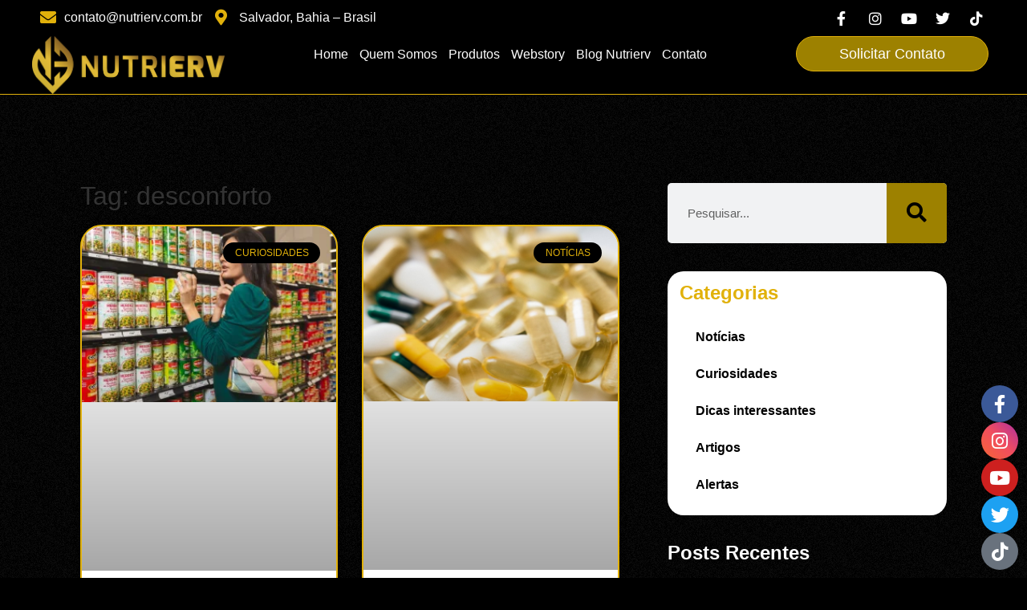

--- FILE ---
content_type: text/html; charset=UTF-8
request_url: https://nutrierv.com.br/tag/desconforto/
body_size: 22806
content:
<!doctype html><html lang="pt-BR" prefix="og: https://ogp.me/ns#"><head><script data-no-optimize="1">var litespeed_docref=sessionStorage.getItem("litespeed_docref");litespeed_docref&&(Object.defineProperty(document,"referrer",{get:function(){return litespeed_docref}}),sessionStorage.removeItem("litespeed_docref"));</script> <meta charset="UTF-8"><meta name="viewport" content="width=device-width, initial-scale=1"><link rel="profile" href="https://gmpg.org/xfn/11"><title>Arquivos desconforto</title><meta name="robots" content="follow, index, max-snippet:-1, max-video-preview:-1, max-image-preview:large"/><link rel="canonical" href="https://nutrierv.com.br/tag/desconforto/" /><meta property="og:locale" content="pt_BR" /><meta property="og:type" content="article" /><meta property="og:title" content="Arquivos desconforto" /><meta property="og:url" content="https://nutrierv.com.br/tag/desconforto/" /><meta property="og:site_name" content="Nutrierv : Bem-estar e Saúde" /><meta property="article:publisher" content="https://www.facebook.com/profile.php?id=100095307152008&sk=about_details" /><meta property="og:image" content="https://i0.wp.com/nutrierv.com.br/wp-content/uploads/2023/07/LOGO_NUTRIERVAS-1.png" /><meta property="og:image:secure_url" content="https://i0.wp.com/nutrierv.com.br/wp-content/uploads/2023/07/LOGO_NUTRIERVAS-1.png" /><meta property="og:image:width" content="1003" /><meta property="og:image:height" content="300" /><meta property="og:image:alt" content="Logomarca Nutrierv" /><meta property="og:image:type" content="image/png" /><meta name="twitter:card" content="summary_large_image" /><meta name="twitter:title" content="Arquivos desconforto" /><meta name="twitter:site" content="@nutrierv" /><meta name="twitter:image" content="https://i0.wp.com/nutrierv.com.br/wp-content/uploads/2023/07/LOGO_NUTRIERVAS-1.png" /><meta name="twitter:label1" content="Posts" /><meta name="twitter:data1" content="2" /> <script type="application/ld+json" class="rank-math-schema-pro">{"@context":"https://schema.org","@graph":[{"@type":"Person","@id":"https://nutrierv.com.br/#person","name":"Ramon Andrade","sameAs":["https://www.facebook.com/profile.php?id=100095307152008&amp;sk=about_details","https://twitter.com/nutrierv","https://www.instagram.com/nutrierv","https://www.tiktok.com/@nutrierv","https://www.youtube.com/@Nutrierv","https://www.kwai.com/nutrierv"],"image":{"@type":"ImageObject","@id":"https://nutrierv.com.br/#logo","url":"http://nutrierv.com.br/wp-content/uploads/2023/07/cropped-logo-nutrierv-simbolo-blak-512x512-2.jpg","contentUrl":"http://nutrierv.com.br/wp-content/uploads/2023/07/cropped-logo-nutrierv-simbolo-blak-512x512-2.jpg","caption":"Nutrierv : Bem-estar e Sa\u00fade","inLanguage":"pt-BR","width":"96","height":"96"}},{"@type":"WebSite","@id":"https://nutrierv.com.br/#website","url":"https://nutrierv.com.br","name":"Nutrierv : Bem-estar e Sa\u00fade","alternateName":"Nutrierv","publisher":{"@id":"https://nutrierv.com.br/#person"},"inLanguage":"pt-BR"},{"@type":"BreadcrumbList","@id":"https://nutrierv.com.br/tag/desconforto/#breadcrumb","itemListElement":[{"@type":"ListItem","position":"1","item":{"@id":"https://nutrierv.com.br","name":"Home"}},{"@type":"ListItem","position":"2","item":{"@id":"https://nutrierv.com.br/blog/","name":"Blog"}},{"@type":"ListItem","position":"3","item":{"@id":"https://nutrierv.com.br/tag/desconforto/","name":"desconforto"}}]},{"@type":"CollectionPage","@id":"https://nutrierv.com.br/tag/desconforto/#webpage","url":"https://nutrierv.com.br/tag/desconforto/","name":"Arquivos desconforto","isPartOf":{"@id":"https://nutrierv.com.br/#website"},"inLanguage":"pt-BR","breadcrumb":{"@id":"https://nutrierv.com.br/tag/desconforto/#breadcrumb"}}]}</script> <link rel='dns-prefetch' href='//stats.wp.com' /><link rel='dns-prefetch' href='//jetpack.wordpress.com' /><link rel='dns-prefetch' href='//s0.wp.com' /><link rel='dns-prefetch' href='//public-api.wordpress.com' /><link rel='dns-prefetch' href='//0.gravatar.com' /><link rel='dns-prefetch' href='//1.gravatar.com' /><link rel='dns-prefetch' href='//2.gravatar.com' /><link rel='dns-prefetch' href='//widgets.wp.com' /><link rel='dns-prefetch' href='//i0.wp.com' /><link rel="alternate" type="application/rss+xml" title="Feed para Nutrierv - Saúde e bem estar  &raquo;" href="https://nutrierv.com.br/feed/" /><link rel="alternate" type="application/rss+xml" title="Feed de comentários para Nutrierv - Saúde e bem estar  &raquo;" href="https://nutrierv.com.br/comments/feed/" /><link rel="alternate" type="application/rss+xml" title="Feed de tag para Nutrierv - Saúde e bem estar  &raquo; desconforto" href="https://nutrierv.com.br/tag/desconforto/feed/" /><link rel="alternate" type="application/rss+xml" title="Feed de Nutrierv - Saúde e bem estar  &raquo; Story" href="https://nutrierv.com.br/web-stories/feed/"><link data-optimized="2" rel="stylesheet" href="https://nutrierv.com.br/wp-content/litespeed/css/8957c62d9d2bd6514b200ea9098fc950.css?ver=b92f3" /><link rel="preconnect" href="https://fonts.gstatic.com/" crossorigin> <script type="litespeed/javascript" data-src="https://nutrierv.com.br/wp-includes/js/jquery/jquery.min.js" id="jquery-core-js"></script> <link rel="https://api.w.org/" href="https://nutrierv.com.br/wp-json/" /><link rel="alternate" title="JSON" type="application/json" href="https://nutrierv.com.br/wp-json/wp/v2/tags/308" /><link rel="EditURI" type="application/rsd+xml" title="RSD" href="https://nutrierv.com.br/xmlrpc.php?rsd" /><meta name="generator" content="WordPress 6.8.1" /><meta name="generator" content="Elementor 3.21.0; features: e_optimized_assets_loading, additional_custom_breakpoints; settings: css_print_method-external, google_font-enabled, font_display-auto">
 <script type="litespeed/javascript">(function(w,d,s,l,i){w[l]=w[l]||[];w[l].push({'gtm.start':new Date().getTime(),event:'gtm.js'});var f=d.getElementsByTagName(s)[0],j=d.createElement(s),dl=l!='dataLayer'?'&l='+l:'';j.async=!0;j.src='https://www.googletagmanager.com/gtm.js?id='+i+dl;f.parentNode.insertBefore(j,f)})(window,document,'script','dataLayer','GTM-MMFNH97')</script> 
 <script type="litespeed/javascript" data-src="https://www.googletagmanager.com/gtag/js?id=AW-11065466987"></script> <script type="litespeed/javascript">window.dataLayer=window.dataLayer||[];function gtag(){dataLayer.push(arguments)}
gtag('js',new Date());gtag('config','AW-11065466987')</script> <link rel="icon" href="https://i0.wp.com/nutrierv.com.br/wp-content/uploads/2023/07/logo-nutrierv-simbolo.png?fit=23%2C32&#038;ssl=1" sizes="32x32" /><link rel="icon" href="https://i0.wp.com/nutrierv.com.br/wp-content/uploads/2023/07/logo-nutrierv-simbolo.png?fit=138%2C192&#038;ssl=1" sizes="192x192" /><link rel="apple-touch-icon" href="https://i0.wp.com/nutrierv.com.br/wp-content/uploads/2023/07/logo-nutrierv-simbolo.png?fit=130%2C180&#038;ssl=1" /><meta name="msapplication-TileImage" content="https://i0.wp.com/nutrierv.com.br/wp-content/uploads/2023/07/logo-nutrierv-simbolo.png?fit=194%2C270&#038;ssl=1" /></head><body class="archive tag tag-desconforto tag-308 wp-custom-logo wp-theme-hello-elementor cookies-not-set jps-theme-hello-elementor elementor-default elementor-template-full-width elementor-kit-1457 elementor-page-3324"><noscript><iframe data-lazyloaded="1" src="about:blank" data-litespeed-src="https://www.googletagmanager.com/ns.html?id=GTM-MMFNH97"
height="0" width="0" style="display:none;visibility:hidden"></iframe></noscript> <script type="litespeed/javascript">gtag('event','conversion',{'send_to':'AW-11065466987/No5jCNinzI4YEOvAtpwp'})</script> <a class="skip-link screen-reader-text" href="#content">Pular para o conteúdo</a><div data-elementor-type="header" data-elementor-id="312" class="elementor elementor-312 elementor-location-header" data-elementor-post-type="elementor_library"><section class="elementor-section elementor-top-section elementor-element elementor-element-22ef6c0 elementor-hidden-phone elementor-section-boxed elementor-section-height-default elementor-section-height-default" data-id="22ef6c0" data-element_type="section" data-settings="{&quot;background_background&quot;:&quot;classic&quot;}"><div class="elementor-container elementor-column-gap-no"><div class="elementor-column elementor-col-100 elementor-top-column elementor-element elementor-element-ab8283e" data-id="ab8283e" data-element_type="column"><div class="elementor-widget-wrap elementor-element-populated"><section class="elementor-section elementor-inner-section elementor-element elementor-element-cf47fa8 elementor-section-boxed elementor-section-height-default elementor-section-height-default" data-id="cf47fa8" data-element_type="section"><div class="elementor-container elementor-column-gap-default"><div class="elementor-column elementor-col-50 elementor-inner-column elementor-element elementor-element-228c2e8" data-id="228c2e8" data-element_type="column"><div class="elementor-widget-wrap elementor-element-populated"><div class="elementor-element elementor-element-e2dea81 elementor-icon-list--layout-inline elementor-list-item-link-full_width elementor-widget elementor-widget-icon-list" data-id="e2dea81" data-element_type="widget" data-widget_type="icon-list.default"><div class="elementor-widget-container"><ul class="elementor-icon-list-items elementor-inline-items"><li class="elementor-icon-list-item elementor-inline-item">
<a href="mailto:contato@nutrierv.com.br"><span class="elementor-icon-list-icon">
<i aria-hidden="true" class="fas fa-envelope"></i>						</span>
<span class="elementor-icon-list-text">contato@nutrierv.com.br</span>
</a></li><li class="elementor-icon-list-item elementor-inline-item">
<span class="elementor-icon-list-icon">
<i aria-hidden="true" class="fas fa-map-marker-alt"></i>						</span>
<span class="elementor-icon-list-text">Salvador, Bahia – Brasil</span></li></ul></div></div></div></div><div class="elementor-column elementor-col-50 elementor-inner-column elementor-element elementor-element-cb1dfc1" data-id="cb1dfc1" data-element_type="column"><div class="elementor-widget-wrap elementor-element-populated"><div class="elementor-element elementor-element-cc1b59c e-grid-align-right elementor-shape-rounded elementor-grid-0 elementor-widget elementor-widget-social-icons" data-id="cc1b59c" data-element_type="widget" data-widget_type="social-icons.default"><div class="elementor-widget-container"><div class="elementor-social-icons-wrapper elementor-grid">
<span class="elementor-grid-item">
<a class="elementor-icon elementor-social-icon elementor-social-icon-facebook-f elementor-repeater-item-d8d914a" href="https://www.facebook.com/100095307152008/" target="_blank">
<span class="elementor-screen-only">Facebook-f</span>
<i class="fab fa-facebook-f"></i>					</a>
</span>
<span class="elementor-grid-item">
<a class="elementor-icon elementor-social-icon elementor-social-icon-instagram elementor-repeater-item-a58ed65" href="https://www.instagram.com/nutrierv/" target="_blank">
<span class="elementor-screen-only">Instagram</span>
<i class="fab fa-instagram"></i>					</a>
</span>
<span class="elementor-grid-item">
<a class="elementor-icon elementor-social-icon elementor-social-icon-youtube elementor-repeater-item-4478974" href="https://www.youtube.com/channel/UC5vCSek0Ctm_4MEAvxFUTHw" target="_blank">
<span class="elementor-screen-only">Youtube</span>
<i class="fab fa-youtube"></i>					</a>
</span>
<span class="elementor-grid-item">
<a class="elementor-icon elementor-social-icon elementor-social-icon-twitter elementor-repeater-item-1e9130d" href="https://twitter.com/nutrierv" target="_blank">
<span class="elementor-screen-only">Twitter</span>
<i class="fab fa-twitter"></i>					</a>
</span>
<span class="elementor-grid-item">
<a class="elementor-icon elementor-social-icon elementor-social-icon-tiktok elementor-repeater-item-36da844" href="https://www.tiktok.com/@nutrierv" target="_blank">
<span class="elementor-screen-only">Tiktok</span>
<i class="fab fa-tiktok"></i>					</a>
</span></div></div></div></div></div></div></section><section class="elementor-section elementor-inner-section elementor-element elementor-element-c0bc158 elementor-section-boxed elementor-section-height-default elementor-section-height-default" data-id="c0bc158" data-element_type="section"><div class="elementor-container elementor-column-gap-no"><div class="elementor-column elementor-col-33 elementor-inner-column elementor-element elementor-element-d7292bb" data-id="d7292bb" data-element_type="column"><div class="elementor-widget-wrap elementor-element-populated"><div class="elementor-element elementor-element-9177730 elementor-widget elementor-widget-image" data-id="9177730" data-element_type="widget" data-widget_type="image.default"><div class="elementor-widget-container">
<a href="/index.php">
<img data-lazyloaded="1" src="[data-uri]" fetchpriority="high" width="1003" height="300" data-src="https://i0.wp.com/nutrierv.com.br/wp-content/uploads/2019/01/LOGO_NUTRIERVAS.png?fit=1003%2C300&amp;ssl=1" class="attachment-full size-full wp-image-1845" alt="" data-srcset="https://i0.wp.com/nutrierv.com.br/wp-content/uploads/2019/01/LOGO_NUTRIERVAS.png?w=1003&amp;ssl=1 1003w, https://i0.wp.com/nutrierv.com.br/wp-content/uploads/2019/01/LOGO_NUTRIERVAS.png?resize=300%2C90&amp;ssl=1 300w, https://i0.wp.com/nutrierv.com.br/wp-content/uploads/2019/01/LOGO_NUTRIERVAS.png?resize=768%2C230&amp;ssl=1 768w, https://i0.wp.com/nutrierv.com.br/wp-content/uploads/2019/01/LOGO_NUTRIERVAS.png?resize=1000%2C300&amp;ssl=1 1000w" data-sizes="(max-width: 1003px) 100vw, 1003px" />								</a></div></div></div></div><div class="elementor-column elementor-col-33 elementor-inner-column elementor-element elementor-element-34005ee" data-id="34005ee" data-element_type="column"><div class="elementor-widget-wrap elementor-element-populated"><div class="elementor-element elementor-element-d3cc00e elementor-nav-menu--dropdown-mobile elementor-nav-menu--stretch elementor-nav-menu__align-center elementor-nav-menu__text-align-aside elementor-nav-menu--toggle elementor-nav-menu--burger elementor-widget elementor-widget-nav-menu" data-id="d3cc00e" data-element_type="widget" data-settings="{&quot;full_width&quot;:&quot;stretch&quot;,&quot;layout&quot;:&quot;horizontal&quot;,&quot;submenu_icon&quot;:{&quot;value&quot;:&quot;&lt;i class=\&quot;fas fa-caret-down\&quot;&gt;&lt;\/i&gt;&quot;,&quot;library&quot;:&quot;fa-solid&quot;},&quot;toggle&quot;:&quot;burger&quot;}" data-widget_type="nav-menu.default"><div class="elementor-widget-container"><nav class="elementor-nav-menu--main elementor-nav-menu__container elementor-nav-menu--layout-horizontal e--pointer-underline e--animation-fade"><ul id="menu-1-d3cc00e" class="elementor-nav-menu"><li class="menu-item menu-item-type-post_type menu-item-object-page menu-item-home menu-item-1439"><a href="https://nutrierv.com.br/" class="elementor-item">Home</a></li><li class="menu-item menu-item-type-post_type menu-item-object-page menu-item-546"><a href="https://nutrierv.com.br/quem-somos/" class="elementor-item">Quem Somos</a></li><li class="menu-item menu-item-type-custom menu-item-object-custom menu-item-has-children menu-item-1994"><a href="#" class="elementor-item elementor-item-anchor">Produtos</a><ul class="sub-menu elementor-nav-menu--dropdown"><li class="menu-item menu-item-type-custom menu-item-object-custom menu-item-1992"><a href="https://prostanature.com.br/" class="elementor-sub-item">Prostanature</a></li><li class="menu-item menu-item-type-custom menu-item-object-custom menu-item-1993"><a href="http://nutrierv.com.br/ebook-prostata/" class="elementor-sub-item">Ebook Próstata</a></li></ul></li><li class="menu-item menu-item-type-custom menu-item-object-custom menu-item-1991"><a href="https://nutrierv.com.br/webstory/" class="elementor-item">Webstory</a></li><li class="menu-item menu-item-type-post_type menu-item-object-page current_page_parent menu-item-2869"><a href="https://nutrierv.com.br/blog/" class="elementor-item">Blog Nutrierv</a></li><li class="menu-item menu-item-type-post_type menu-item-object-page menu-item-547"><a href="https://nutrierv.com.br/contato/" class="elementor-item">Contato</a></li></ul></nav><div class="elementor-menu-toggle" role="button" tabindex="0" aria-label="Menu Toggle" aria-expanded="false">
<i aria-hidden="true" role="presentation" class="elementor-menu-toggle__icon--open eicon-menu-bar"></i><i aria-hidden="true" role="presentation" class="elementor-menu-toggle__icon--close eicon-close"></i>			<span class="elementor-screen-only">Menu</span></div><nav class="elementor-nav-menu--dropdown elementor-nav-menu__container" aria-hidden="true"><ul id="menu-2-d3cc00e" class="elementor-nav-menu"><li class="menu-item menu-item-type-post_type menu-item-object-page menu-item-home menu-item-1439"><a href="https://nutrierv.com.br/" class="elementor-item" tabindex="-1">Home</a></li><li class="menu-item menu-item-type-post_type menu-item-object-page menu-item-546"><a href="https://nutrierv.com.br/quem-somos/" class="elementor-item" tabindex="-1">Quem Somos</a></li><li class="menu-item menu-item-type-custom menu-item-object-custom menu-item-has-children menu-item-1994"><a href="#" class="elementor-item elementor-item-anchor" tabindex="-1">Produtos</a><ul class="sub-menu elementor-nav-menu--dropdown"><li class="menu-item menu-item-type-custom menu-item-object-custom menu-item-1992"><a href="https://prostanature.com.br/" class="elementor-sub-item" tabindex="-1">Prostanature</a></li><li class="menu-item menu-item-type-custom menu-item-object-custom menu-item-1993"><a href="http://nutrierv.com.br/ebook-prostata/" class="elementor-sub-item" tabindex="-1">Ebook Próstata</a></li></ul></li><li class="menu-item menu-item-type-custom menu-item-object-custom menu-item-1991"><a href="https://nutrierv.com.br/webstory/" class="elementor-item" tabindex="-1">Webstory</a></li><li class="menu-item menu-item-type-post_type menu-item-object-page current_page_parent menu-item-2869"><a href="https://nutrierv.com.br/blog/" class="elementor-item" tabindex="-1">Blog Nutrierv</a></li><li class="menu-item menu-item-type-post_type menu-item-object-page menu-item-547"><a href="https://nutrierv.com.br/contato/" class="elementor-item" tabindex="-1">Contato</a></li></ul></nav></div></div></div></div><div class="elementor-column elementor-col-33 elementor-inner-column elementor-element elementor-element-12bd01e" data-id="12bd01e" data-element_type="column"><div class="elementor-widget-wrap elementor-element-populated"><div class="elementor-element elementor-element-b2c3fce elementor-align-justify elementor-widget elementor-widget-button" data-id="b2c3fce" data-element_type="widget" data-widget_type="button.default"><div class="elementor-widget-container"><div class="elementor-button-wrapper">
<a class="elementor-button elementor-button-link elementor-size-sm" href="/contato/">
<span class="elementor-button-content-wrapper">
<span class="elementor-button-text">Solicitar Contato</span>
</span>
</a></div></div></div></div></div></div></section></div></div></div></section></div><div data-elementor-type="archive" data-elementor-id="3324" class="elementor elementor-3324 elementor-location-archive" data-elementor-post-type="elementor_library"><section class="elementor-section elementor-top-section elementor-element elementor-element-79ed9a8 elementor-hidden-desktop elementor-hidden-tablet elementor-section-boxed elementor-section-height-default elementor-section-height-default" data-id="79ed9a8" data-element_type="section" data-settings="{&quot;sticky&quot;:&quot;top&quot;,&quot;sticky_effects_offset_mobile&quot;:100,&quot;sticky_on&quot;:[&quot;desktop&quot;,&quot;tablet&quot;,&quot;mobile&quot;],&quot;sticky_offset&quot;:0,&quot;sticky_effects_offset&quot;:0}"><div class="elementor-container elementor-column-gap-default"><div class="elementor-column elementor-col-50 elementor-top-column elementor-element elementor-element-8212a7b" data-id="8212a7b" data-element_type="column"><div class="elementor-widget-wrap elementor-element-populated"><div class="elementor-element elementor-element-64c5893 elementor-widget elementor-widget-image" data-id="64c5893" data-element_type="widget" data-widget_type="image.default"><div class="elementor-widget-container">
<a href="/index.php">
<img data-lazyloaded="1" src="[data-uri]" fetchpriority="high" width="1003" height="300" data-src="https://i0.wp.com/nutrierv.com.br/wp-content/uploads/2019/01/LOGO_NUTRIERVAS.png?fit=1003%2C300&amp;ssl=1" class="attachment-full size-full wp-image-1845" alt="" data-srcset="https://i0.wp.com/nutrierv.com.br/wp-content/uploads/2019/01/LOGO_NUTRIERVAS.png?w=1003&amp;ssl=1 1003w, https://i0.wp.com/nutrierv.com.br/wp-content/uploads/2019/01/LOGO_NUTRIERVAS.png?resize=300%2C90&amp;ssl=1 300w, https://i0.wp.com/nutrierv.com.br/wp-content/uploads/2019/01/LOGO_NUTRIERVAS.png?resize=768%2C230&amp;ssl=1 768w, https://i0.wp.com/nutrierv.com.br/wp-content/uploads/2019/01/LOGO_NUTRIERVAS.png?resize=1000%2C300&amp;ssl=1 1000w" data-sizes="(max-width: 1003px) 100vw, 1003px" />								</a></div></div></div></div><div class="elementor-column elementor-col-50 elementor-top-column elementor-element elementor-element-99acfcf" data-id="99acfcf" data-element_type="column"><div class="elementor-widget-wrap elementor-element-populated"><div class="elementor-element elementor-element-bf09688 elementor-nav-menu--dropdown-mobile elementor-nav-menu--stretch elementor-nav-menu__align-center elementor-nav-menu__text-align-aside elementor-nav-menu--toggle elementor-nav-menu--burger elementor-widget elementor-widget-nav-menu" data-id="bf09688" data-element_type="widget" data-settings="{&quot;full_width&quot;:&quot;stretch&quot;,&quot;layout&quot;:&quot;horizontal&quot;,&quot;submenu_icon&quot;:{&quot;value&quot;:&quot;&lt;i class=\&quot;fas fa-caret-down\&quot;&gt;&lt;\/i&gt;&quot;,&quot;library&quot;:&quot;fa-solid&quot;},&quot;toggle&quot;:&quot;burger&quot;}" data-widget_type="nav-menu.default"><div class="elementor-widget-container"><nav class="elementor-nav-menu--main elementor-nav-menu__container elementor-nav-menu--layout-horizontal e--pointer-underline e--animation-fade"><ul id="menu-1-bf09688" class="elementor-nav-menu"><li class="menu-item menu-item-type-post_type menu-item-object-page menu-item-home menu-item-1439"><a href="https://nutrierv.com.br/" class="elementor-item">Home</a></li><li class="menu-item menu-item-type-post_type menu-item-object-page menu-item-546"><a href="https://nutrierv.com.br/quem-somos/" class="elementor-item">Quem Somos</a></li><li class="menu-item menu-item-type-custom menu-item-object-custom menu-item-has-children menu-item-1994"><a href="#" class="elementor-item elementor-item-anchor">Produtos</a><ul class="sub-menu elementor-nav-menu--dropdown"><li class="menu-item menu-item-type-custom menu-item-object-custom menu-item-1992"><a href="https://prostanature.com.br/" class="elementor-sub-item">Prostanature</a></li><li class="menu-item menu-item-type-custom menu-item-object-custom menu-item-1993"><a href="http://nutrierv.com.br/ebook-prostata/" class="elementor-sub-item">Ebook Próstata</a></li></ul></li><li class="menu-item menu-item-type-custom menu-item-object-custom menu-item-1991"><a href="https://nutrierv.com.br/webstory/" class="elementor-item">Webstory</a></li><li class="menu-item menu-item-type-post_type menu-item-object-page current_page_parent menu-item-2869"><a href="https://nutrierv.com.br/blog/" class="elementor-item">Blog Nutrierv</a></li><li class="menu-item menu-item-type-post_type menu-item-object-page menu-item-547"><a href="https://nutrierv.com.br/contato/" class="elementor-item">Contato</a></li></ul></nav><div class="elementor-menu-toggle" role="button" tabindex="0" aria-label="Menu Toggle" aria-expanded="false">
<i aria-hidden="true" role="presentation" class="elementor-menu-toggle__icon--open eicon-menu-bar"></i><i aria-hidden="true" role="presentation" class="elementor-menu-toggle__icon--close eicon-close"></i>			<span class="elementor-screen-only">Menu</span></div><nav class="elementor-nav-menu--dropdown elementor-nav-menu__container" aria-hidden="true"><ul id="menu-2-bf09688" class="elementor-nav-menu"><li class="menu-item menu-item-type-post_type menu-item-object-page menu-item-home menu-item-1439"><a href="https://nutrierv.com.br/" class="elementor-item" tabindex="-1">Home</a></li><li class="menu-item menu-item-type-post_type menu-item-object-page menu-item-546"><a href="https://nutrierv.com.br/quem-somos/" class="elementor-item" tabindex="-1">Quem Somos</a></li><li class="menu-item menu-item-type-custom menu-item-object-custom menu-item-has-children menu-item-1994"><a href="#" class="elementor-item elementor-item-anchor" tabindex="-1">Produtos</a><ul class="sub-menu elementor-nav-menu--dropdown"><li class="menu-item menu-item-type-custom menu-item-object-custom menu-item-1992"><a href="https://prostanature.com.br/" class="elementor-sub-item" tabindex="-1">Prostanature</a></li><li class="menu-item menu-item-type-custom menu-item-object-custom menu-item-1993"><a href="http://nutrierv.com.br/ebook-prostata/" class="elementor-sub-item" tabindex="-1">Ebook Próstata</a></li></ul></li><li class="menu-item menu-item-type-custom menu-item-object-custom menu-item-1991"><a href="https://nutrierv.com.br/webstory/" class="elementor-item" tabindex="-1">Webstory</a></li><li class="menu-item menu-item-type-post_type menu-item-object-page current_page_parent menu-item-2869"><a href="https://nutrierv.com.br/blog/" class="elementor-item" tabindex="-1">Blog Nutrierv</a></li><li class="menu-item menu-item-type-post_type menu-item-object-page menu-item-547"><a href="https://nutrierv.com.br/contato/" class="elementor-item" tabindex="-1">Contato</a></li></ul></nav></div></div></div></div></div></section><section class="elementor-section elementor-top-section elementor-element elementor-element-fe7c215 elementor-section-boxed elementor-section-height-default elementor-section-height-default" data-id="fe7c215" data-element_type="section"><div class="elementor-container elementor-column-gap-default"><div class="elementor-column elementor-col-100 elementor-top-column elementor-element elementor-element-5161f2f" data-id="5161f2f" data-element_type="column"><div class="elementor-widget-wrap elementor-element-populated"><section class="elementor-section elementor-inner-section elementor-element elementor-element-f3c7245 elementor-section-height-default elementor-section-boxed elementor-section-height-default" data-id="f3c7245" data-element_type="section" data-settings="{&quot;background_background&quot;:&quot;gradient&quot;}"><div class="elementor-background-overlay"></div><div class="elementor-container elementor-column-gap-default"><div class="elementor-column elementor-col-50 elementor-top-column elementor-element elementor-element-93c4f95" data-id="93c4f95" data-element_type="column"><div class="elementor-widget-wrap elementor-element-populated"><div class="elementor-element elementor-element-bd4773b elementor-widget elementor-widget-theme-archive-title elementor-page-title elementor-widget-heading" data-id="bd4773b" data-element_type="widget" data-widget_type="theme-archive-title.default"><div class="elementor-widget-container"><h2 class="elementor-heading-title elementor-size-default">Tag: desconforto</h2></div></div><div class="elementor-element elementor-element-507c88f elementor-grid-2 elementor-posts--align-left elementor-grid-tablet-2 elementor-grid-mobile-1 elementor-posts--thumbnail-top elementor-card-shadow-yes elementor-posts__hover-gradient elementor-widget elementor-widget-archive-posts" data-id="507c88f" data-element_type="widget" data-settings="{&quot;archive_cards_columns&quot;:&quot;2&quot;,&quot;archive_cards_columns_tablet&quot;:&quot;2&quot;,&quot;archive_cards_columns_mobile&quot;:&quot;1&quot;,&quot;archive_cards_row_gap&quot;:{&quot;unit&quot;:&quot;px&quot;,&quot;size&quot;:35,&quot;sizes&quot;:[]},&quot;archive_cards_row_gap_tablet&quot;:{&quot;unit&quot;:&quot;px&quot;,&quot;size&quot;:&quot;&quot;,&quot;sizes&quot;:[]},&quot;archive_cards_row_gap_mobile&quot;:{&quot;unit&quot;:&quot;px&quot;,&quot;size&quot;:&quot;&quot;,&quot;sizes&quot;:[]},&quot;pagination_type&quot;:&quot;numbers&quot;}" data-widget_type="archive-posts.archive_cards"><div class="elementor-widget-container"><div class="elementor-posts-container elementor-posts elementor-posts--skin-cards elementor-grid"><article class="elementor-post elementor-grid-item post-3187 post type-post status-publish format-standard has-post-thumbnail hentry category-curiosidades tag-alimentacao-consciente tag-alimentos-inflamatorios tag-bem-estar tag-carboidratos-refinados tag-conforto tag-consciencia-alimentar tag-desconforto tag-elementos-causadores tag-escolhas-alimentares tag-gatilhos tag-graos-integrais tag-hidratacao tag-inchaco tag-legumes tag-nutricao tag-opcoes-naturais tag-prevencao tag-processados tag-reconhecimento tag-retencao-liquida tag-saude tag-sodio"><div class="elementor-post__card">
<a class="elementor-post__thumbnail__link" href="https://nutrierv.com.br/alimentos-inflamatorios-como-evitar-o-inchaco-desconhecido/" tabindex="-1" ><div class="elementor-post__thumbnail"><img data-lazyloaded="1" src="[data-uri]" width="300" height="207" data-src="https://i0.wp.com/nutrierv.com.br/wp-content/uploads/2023/08/enlatados-pexels-rulo-davila-10359218.jpg?fit=300%2C207&amp;ssl=1" class="attachment-medium size-medium wp-image-3189" alt="Alimentos inflamatórios: Uma mulher fazendo compra em um mercado na prateleira de enlatados." decoding="async" data-srcset="https://i0.wp.com/nutrierv.com.br/wp-content/uploads/2023/08/enlatados-pexels-rulo-davila-10359218.jpg?w=1000&amp;ssl=1 1000w, https://i0.wp.com/nutrierv.com.br/wp-content/uploads/2023/08/enlatados-pexels-rulo-davila-10359218.jpg?resize=300%2C207&amp;ssl=1 300w, https://i0.wp.com/nutrierv.com.br/wp-content/uploads/2023/08/enlatados-pexels-rulo-davila-10359218.jpg?resize=768%2C531&amp;ssl=1 768w, https://i0.wp.com/nutrierv.com.br/wp-content/uploads/2023/08/enlatados-pexels-rulo-davila-10359218.jpg?resize=150%2C104&amp;ssl=1 150w" data-sizes="(max-width: 300px) 100vw, 300px" /></div></a><div class="elementor-post__badge">Curiosidades</div><div class="elementor-post__text"><h3 class="elementor-post__title">
<a href="https://nutrierv.com.br/alimentos-inflamatorios-como-evitar-o-inchaco-desconhecido/" >
Alimentos inflamatórios: Como evitar o inchaço desconhecido			</a></h3><div class="elementor-post__excerpt"><p>O Inchaço Inadvertido Causado por Alimentos Inflamatórios O inchaço desconhecido é um incômodo comum que muitos experimentam, mas nem sempre associam a alimentos específicos. A</p></div>
<a class="elementor-post__read-more" href="https://nutrierv.com.br/alimentos-inflamatorios-como-evitar-o-inchaco-desconhecido/" aria-label="Read more about Alimentos inflamatórios: Como evitar o inchaço desconhecido" tabindex="-1" >
Ler matéria completa		</a></div><div class="elementor-post__meta-data">
<span class="elementor-post-date">
8 de agosto de 2023		</span>
<span class="elementor-post-avatar">
1 comentário		</span></div></div></article><article class="elementor-post elementor-grid-item post-2154 post type-post status-publish format-standard has-post-thumbnail hentry category-noticias tag-acidos-graxos-omega-3 tag-acompanhamento tag-anestesia-local tag-antibioticos-profilaticos tag-biopsia-de-prostata tag-comunicacao tag-desconforto tag-dor tag-esclarecimento-ao-paciente tag-infeccao tag-licopeno tag-monitoramento-pos-biopsia tag-nutraceuticos tag-orientacao-medica tag-profissionais-de-saude tag-riscos tag-sangramento tag-saude-prostatica tag-sedacao tag-selenio tag-solucoes tag-sugestoes tag-tecnicas-de-coleta-de-amostras tag-zinco"><div class="elementor-post__card">
<a class="elementor-post__thumbnail__link" href="https://nutrierv.com.br/biopsia-de-prostata-e-os-riscos-associados-solucoes-sugestoes-e-o-papel-dos-nutraceuticos/" tabindex="-1" ><div class="elementor-post__thumbnail"><img data-lazyloaded="1" src="[data-uri]" width="300" height="206" data-src="https://i0.wp.com/nutrierv.com.br/wp-content/uploads/2023/07/Alimentos-capsulas.png?fit=300%2C206&amp;ssl=1" class="attachment-medium size-medium wp-image-2156" alt="Biópsia de próstata: Nutraceuticos Encapsulados nutraceuticos" decoding="async" data-srcset="https://i0.wp.com/nutrierv.com.br/wp-content/uploads/2023/07/Alimentos-capsulas.png?w=800&amp;ssl=1 800w, https://i0.wp.com/nutrierv.com.br/wp-content/uploads/2023/07/Alimentos-capsulas.png?resize=300%2C206&amp;ssl=1 300w, https://i0.wp.com/nutrierv.com.br/wp-content/uploads/2023/07/Alimentos-capsulas.png?resize=768%2C528&amp;ssl=1 768w, https://i0.wp.com/nutrierv.com.br/wp-content/uploads/2023/07/Alimentos-capsulas.png?resize=150%2C103&amp;ssl=1 150w" data-sizes="(max-width: 300px) 100vw, 300px" /></div></a><div class="elementor-post__badge">Notícias</div><div class="elementor-post__text"><h3 class="elementor-post__title">
<a href="https://nutrierv.com.br/biopsia-de-prostata-e-os-riscos-associados-solucoes-sugestoes-e-o-papel-dos-nutraceuticos/" >
Biópsia de próstata e os riscos associados: Soluções e o papel dos Nutracêuticos			</a></h3><div class="elementor-post__excerpt"><p>A biópsia de próstata é um procedimento médico essencial para o diagnóstico precoce e tratamento adequado do câncer de próstata e outras condições relacionadas. No</p></div>
<a class="elementor-post__read-more" href="https://nutrierv.com.br/biopsia-de-prostata-e-os-riscos-associados-solucoes-sugestoes-e-o-papel-dos-nutraceuticos/" aria-label="Read more about Biópsia de próstata e os riscos associados: Soluções e o papel dos Nutracêuticos" tabindex="-1" >
Ler matéria completa		</a></div><div class="elementor-post__meta-data">
<span class="elementor-post-date">
18 de julho de 2023		</span>
<span class="elementor-post-avatar">
Nenhum comentário		</span></div></div></article></div></div></div></div></div><div class="elementor-column elementor-col-50 elementor-top-column elementor-element elementor-element-a73d249" data-id="a73d249" data-element_type="column"><div class="elementor-widget-wrap elementor-element-populated"><div class="elementor-element elementor-element-41b4b76 elementor-search-form--skin-classic elementor-search-form--button-type-icon elementor-search-form--icon-search elementor-widget elementor-widget-search-form" data-id="41b4b76" data-element_type="widget" data-settings="{&quot;skin&quot;:&quot;classic&quot;}" data-widget_type="search-form.default"><div class="elementor-widget-container">
<search role="search"><form class="elementor-search-form" action="https://nutrierv.com.br" method="get"><div class="elementor-search-form__container">
<label class="elementor-screen-only" for="elementor-search-form-41b4b76">Search</label>
<input id="elementor-search-form-41b4b76" placeholder="Pesquisar..." class="elementor-search-form__input" type="search" name="s" value="">
<button class="elementor-search-form__submit" type="submit" aria-label="Search">
<i aria-hidden="true" class="fas fa-search"></i>								<span class="elementor-screen-only">Search</span>
</button></div></form>
</search></div></div><section class="elementor-section elementor-inner-section elementor-element elementor-element-827854c elementor-section-boxed elementor-section-height-default elementor-section-height-default" data-id="827854c" data-element_type="section"><div class="elementor-container elementor-column-gap-no"><div class="elementor-column elementor-col-100 elementor-inner-column elementor-element elementor-element-903a04a" data-id="903a04a" data-element_type="column" data-settings="{&quot;background_background&quot;:&quot;classic&quot;}"><div class="elementor-widget-wrap elementor-element-populated"><div class="elementor-element elementor-element-d8f1b19 elementor-widget elementor-widget-heading" data-id="d8f1b19" data-element_type="widget" data-widget_type="heading.default"><div class="elementor-widget-container"><h4 class="elementor-heading-title elementor-size-default">Categorias</h4></div></div><div class="elementor-element elementor-element-d35ad13 elementor-nav-menu__align-justify elementor-nav-menu--dropdown-tablet elementor-nav-menu__text-align-aside elementor-nav-menu--toggle elementor-nav-menu--burger elementor-widget elementor-widget-nav-menu" data-id="d35ad13" data-element_type="widget" data-settings="{&quot;layout&quot;:&quot;vertical&quot;,&quot;submenu_icon&quot;:{&quot;value&quot;:&quot;&lt;i class=\&quot;fas fa-caret-down\&quot;&gt;&lt;\/i&gt;&quot;,&quot;library&quot;:&quot;fa-solid&quot;},&quot;toggle&quot;:&quot;burger&quot;}" data-widget_type="nav-menu.default"><div class="elementor-widget-container"><nav class="elementor-nav-menu--main elementor-nav-menu__container elementor-nav-menu--layout-vertical e--pointer-underline e--animation-fade"><ul id="menu-1-d35ad13" class="elementor-nav-menu sm-vertical"><li class="menu-item menu-item-type-taxonomy menu-item-object-category menu-item-3246"><a href="https://nutrierv.com.br/category/noticias/" class="elementor-item">Notícias</a></li><li class="menu-item menu-item-type-taxonomy menu-item-object-category menu-item-3247"><a href="https://nutrierv.com.br/category/curiosidades/" class="elementor-item">Curiosidades</a></li><li class="menu-item menu-item-type-taxonomy menu-item-object-category menu-item-3248"><a href="https://nutrierv.com.br/category/dicas-e-receitas/" class="elementor-item">Dicas interessantes</a></li><li class="menu-item menu-item-type-taxonomy menu-item-object-category menu-item-3249"><a href="https://nutrierv.com.br/category/artigos/" class="elementor-item">Artigos</a></li><li class="menu-item menu-item-type-taxonomy menu-item-object-category menu-item-3250"><a href="https://nutrierv.com.br/category/alertas/" class="elementor-item">Alertas</a></li></ul></nav><div class="elementor-menu-toggle" role="button" tabindex="0" aria-label="Menu Toggle" aria-expanded="false">
<i aria-hidden="true" role="presentation" class="elementor-menu-toggle__icon--open eicon-menu-bar"></i><i aria-hidden="true" role="presentation" class="elementor-menu-toggle__icon--close eicon-close"></i>			<span class="elementor-screen-only">Menu</span></div><nav class="elementor-nav-menu--dropdown elementor-nav-menu__container" aria-hidden="true"><ul id="menu-2-d35ad13" class="elementor-nav-menu sm-vertical"><li class="menu-item menu-item-type-taxonomy menu-item-object-category menu-item-3246"><a href="https://nutrierv.com.br/category/noticias/" class="elementor-item" tabindex="-1">Notícias</a></li><li class="menu-item menu-item-type-taxonomy menu-item-object-category menu-item-3247"><a href="https://nutrierv.com.br/category/curiosidades/" class="elementor-item" tabindex="-1">Curiosidades</a></li><li class="menu-item menu-item-type-taxonomy menu-item-object-category menu-item-3248"><a href="https://nutrierv.com.br/category/dicas-e-receitas/" class="elementor-item" tabindex="-1">Dicas interessantes</a></li><li class="menu-item menu-item-type-taxonomy menu-item-object-category menu-item-3249"><a href="https://nutrierv.com.br/category/artigos/" class="elementor-item" tabindex="-1">Artigos</a></li><li class="menu-item menu-item-type-taxonomy menu-item-object-category menu-item-3250"><a href="https://nutrierv.com.br/category/alertas/" class="elementor-item" tabindex="-1">Alertas</a></li></ul></nav></div></div></div></div></div></section><section class="elementor-section elementor-inner-section elementor-element elementor-element-896ac70 elementor-section-boxed elementor-section-height-default elementor-section-height-default" data-id="896ac70" data-element_type="section"><div class="elementor-container elementor-column-gap-no"><div class="elementor-column elementor-col-100 elementor-inner-column elementor-element elementor-element-baba03c" data-id="baba03c" data-element_type="column"><div class="elementor-widget-wrap elementor-element-populated"><div class="elementor-element elementor-element-83a4c76 elementor-widget elementor-widget-heading" data-id="83a4c76" data-element_type="widget" data-widget_type="heading.default"><div class="elementor-widget-container"><h4 class="elementor-heading-title elementor-size-default">Posts Recentes</h4></div></div><div class="elementor-element elementor-element-d2a461d elementor-grid-1 elementor-posts--thumbnail-left elementor-grid-tablet-2 elementor-grid-mobile-1 elementor-widget elementor-widget-posts" data-id="d2a461d" data-element_type="widget" data-settings="{&quot;classic_columns&quot;:&quot;1&quot;,&quot;classic_columns_tablet&quot;:&quot;2&quot;,&quot;classic_columns_mobile&quot;:&quot;1&quot;,&quot;classic_row_gap&quot;:{&quot;unit&quot;:&quot;px&quot;,&quot;size&quot;:35,&quot;sizes&quot;:[]},&quot;classic_row_gap_tablet&quot;:{&quot;unit&quot;:&quot;px&quot;,&quot;size&quot;:&quot;&quot;,&quot;sizes&quot;:[]},&quot;classic_row_gap_mobile&quot;:{&quot;unit&quot;:&quot;px&quot;,&quot;size&quot;:&quot;&quot;,&quot;sizes&quot;:[]}}" data-widget_type="posts.classic"><div class="elementor-widget-container"><div class="elementor-posts-container elementor-posts elementor-posts--skin-classic elementor-grid"><article class="elementor-post elementor-grid-item post-4034 post type-post status-publish format-standard has-post-thumbnail hentry category-dicas-e-receitas category-artigos">
<a class="elementor-post__thumbnail__link" href="https://nutrierv.com.br/saude-do-corpo-e-da-alma-como-a-espiritualidade-pode-ajudar-no-bem-estar-integral/" tabindex="-1" ><div class="elementor-post__thumbnail"><img data-lazyloaded="1" src="[data-uri]" loading="lazy" width="169" height="300" data-src="https://i0.wp.com/nutrierv.com.br/wp-content/uploads/2023/07/selenio-6-radicais-livres.jpg?fit=169%2C300&amp;ssl=1" class="attachment-medium size-medium wp-image-2414" alt="Alma- selenio-6-radicais-livres" /></div>
</a><div class="elementor-post__text"><h3 class="elementor-post__title">
<a href="https://nutrierv.com.br/saude-do-corpo-e-da-alma-como-a-espiritualidade-pode-ajudar-no-bem-estar-integral/" >
Saúde do corpo e da alma: Como a espiritualidade pode ajudar no bem-estar integral			</a></h3><div class="elementor-post__meta-data">
<span class="elementor-post-date">
20 de junho de 2025		</span></div>
<a class="elementor-post__read-more" href="https://nutrierv.com.br/saude-do-corpo-e-da-alma-como-a-espiritualidade-pode-ajudar-no-bem-estar-integral/" aria-label="Read more about Saúde do corpo e da alma: Como a espiritualidade pode ajudar no bem-estar integral" tabindex="-1" >
Leia mais		</a></div></article><article class="elementor-post elementor-grid-item post-4026 post type-post status-publish format-standard has-post-thumbnail hentry category-artigos tag-acai-um-superalimento tag-beneficios-dos-produtos-naturais tag-como-consumir-acai-de-forma-saudavel tag-crescimento-do-consumo-de-produtos-naturais tag-exemplos-de-produtos-naturais tag-os-principais-beneficios-do-acai-dicas-para-consumir-acai tag-quais-sao-os-beneficios-do-acai-para-a-saude tag-quais-sao-os-riscos-do-consumo-de-acai tag-qual-e-o-valor-nutricional-do-acai tag-saude-mental-e-produtos-naturais">
<a class="elementor-post__thumbnail__link" href="https://nutrierv.com.br/mercado-de-produtos-naturais-em-franco-crescimento/" tabindex="-1" ><div class="elementor-post__thumbnail"><img data-lazyloaded="1" src="[data-uri]" loading="lazy" width="300" height="200" data-src="https://i0.wp.com/nutrierv.com.br/wp-content/uploads/2023/11/Acai-pexels-jonathan-borba-3622475.jpg?fit=300%2C200&amp;ssl=1" class="attachment-medium size-medium wp-image-4027" alt="Produtos naturais - Tigela com Açai, castahas e outros produtos" /></div>
</a><div class="elementor-post__text"><h3 class="elementor-post__title">
<a href="https://nutrierv.com.br/mercado-de-produtos-naturais-em-franco-crescimento/" >
Mercado de produtos naturais em franco crescimento			</a></h3><div class="elementor-post__meta-data">
<span class="elementor-post-date">
4 de novembro de 2023		</span></div>
<a class="elementor-post__read-more" href="https://nutrierv.com.br/mercado-de-produtos-naturais-em-franco-crescimento/" aria-label="Read more about Mercado de produtos naturais em franco crescimento" tabindex="-1" >
Leia mais		</a></div></article><article class="elementor-post elementor-grid-item post-4018 post type-post status-publish format-standard has-post-thumbnail hentry category-dicas-e-receitas tag-como-a-doacao-de-medula-ossea-pode-impactar-positivamente-a-vida-do-doador tag-quais-sao-os-mitos-comuns-sobre-a-doacao-de-medula-ossea-e-como-desmistifica-los tag-quais-sao-os-requisitos-de-idade-e-saude-para-se-tornar-um-doador-de-medula-ossea tag-qual-a-diferenca-entre-doacao-de-medula-ossea-por-aspiracao-e-coleta-de-celulas-tronco-do-sangue-periferico tag-qual-e-o-procedimento-de-doacao-de-medula-ossea-por-aspiracao">
<a class="elementor-post__thumbnail__link" href="https://nutrierv.com.br/doacao-de-medula-ossea-um-ato-de-amor-que-pode-salvar-vidas/" tabindex="-1" ><div class="elementor-post__thumbnail"><img data-lazyloaded="1" src="[data-uri]" loading="lazy" width="300" height="200" data-src="https://i0.wp.com/nutrierv.com.br/wp-content/uploads/2023/10/medula-ossea-pexels-photo-14797760.webp?fit=300%2C200&amp;ssl=1" class="attachment-medium size-medium wp-image-4019" alt="Medula Óssea - Medico explicando ao paciente" /></div>
</a><div class="elementor-post__text"><h3 class="elementor-post__title">
<a href="https://nutrierv.com.br/doacao-de-medula-ossea-um-ato-de-amor-que-pode-salvar-vidas/" >
Doação de medula óssea: Um ato de amor que pode salvar vidas			</a></h3><div class="elementor-post__meta-data">
<span class="elementor-post-date">
24 de outubro de 2023		</span></div>
<a class="elementor-post__read-more" href="https://nutrierv.com.br/doacao-de-medula-ossea-um-ato-de-amor-que-pode-salvar-vidas/" aria-label="Read more about Doação de medula óssea: Um ato de amor que pode salvar vidas" tabindex="-1" >
Leia mais		</a></div></article><article class="elementor-post elementor-grid-item post-4015 post type-post status-publish format-standard has-post-thumbnail hentry category-curiosidades">
<a class="elementor-post__thumbnail__link" href="https://nutrierv.com.br/gastrite-e-refluxo-desvendados-os-segredos-para-um-estomago-saudavel/" tabindex="-1" ><div class="elementor-post__thumbnail"><img data-lazyloaded="1" src="[data-uri]" loading="lazy" width="300" height="200" data-src="https://i0.wp.com/nutrierv.com.br/wp-content/uploads/2023/10/Gastrite-e-Refluxo-pexels-liza-summer-6382642.jpg?fit=300%2C200&amp;ssl=1" class="attachment-medium size-medium wp-image-4016" alt="Uma adolescete sentindo dores - Gastrite" /></div>
</a><div class="elementor-post__text"><h3 class="elementor-post__title">
<a href="https://nutrierv.com.br/gastrite-e-refluxo-desvendados-os-segredos-para-um-estomago-saudavel/" >
Gastrite e Refluxo: Desvendados os segredos para um estômago saudável			</a></h3><div class="elementor-post__meta-data">
<span class="elementor-post-date">
18 de outubro de 2023		</span></div>
<a class="elementor-post__read-more" href="https://nutrierv.com.br/gastrite-e-refluxo-desvendados-os-segredos-para-um-estomago-saudavel/" aria-label="Read more about Gastrite e Refluxo: Desvendados os segredos para um estômago saudável" tabindex="-1" >
Leia mais		</a></div></article></div></div></div></div></div></div></section></div></div></div></section></div></div></div></section></div><div data-elementor-type="footer" data-elementor-id="315" class="elementor elementor-315 elementor-location-footer" data-elementor-post-type="elementor_library"><section class="elementor-section elementor-top-section elementor-element elementor-element-e9a8b22 elementor-section-stretched start-footer elementor-section-boxed elementor-section-height-default elementor-section-height-default" data-id="e9a8b22" data-element_type="section" data-settings="{&quot;stretch_section&quot;:&quot;section-stretched&quot;,&quot;background_background&quot;:&quot;classic&quot;}"><div class="elementor-background-overlay"></div><div class="elementor-container elementor-column-gap-default"><div class="elementor-column elementor-col-100 elementor-top-column elementor-element elementor-element-7208c12" data-id="7208c12" data-element_type="column"><div class="elementor-widget-wrap elementor-element-populated"><section class="elementor-section elementor-inner-section elementor-element elementor-element-36174c8 elementor-section-boxed elementor-section-height-default elementor-section-height-default" data-id="36174c8" data-element_type="section"><div class="elementor-container elementor-column-gap-default"><div class="elementor-column elementor-col-33 elementor-inner-column elementor-element elementor-element-5dad53e" data-id="5dad53e" data-element_type="column"><div class="elementor-widget-wrap elementor-element-populated"><div class="elementor-element elementor-element-e7714e4 elementor-widget elementor-widget-image" data-id="e7714e4" data-element_type="widget" data-widget_type="image.default"><div class="elementor-widget-container">
<a href="/index.php">
<img data-lazyloaded="1" src="[data-uri]" loading="lazy" width="300" height="90" data-src="https://i0.wp.com/nutrierv.com.br/wp-content/uploads/2019/01/LOGO_NUTRIERVAS.png?fit=300%2C90&amp;ssl=1" class="attachment-medium size-medium wp-image-1845" alt="" data-srcset="https://i0.wp.com/nutrierv.com.br/wp-content/uploads/2019/01/LOGO_NUTRIERVAS.png?w=1003&amp;ssl=1 1003w, https://i0.wp.com/nutrierv.com.br/wp-content/uploads/2019/01/LOGO_NUTRIERVAS.png?resize=300%2C90&amp;ssl=1 300w, https://i0.wp.com/nutrierv.com.br/wp-content/uploads/2019/01/LOGO_NUTRIERVAS.png?resize=768%2C230&amp;ssl=1 768w, https://i0.wp.com/nutrierv.com.br/wp-content/uploads/2019/01/LOGO_NUTRIERVAS.png?resize=1000%2C300&amp;ssl=1 1000w" data-sizes="(max-width: 300px) 100vw, 300px" />								</a></div></div><div class="elementor-element elementor-element-6860135 elementor-widget elementor-widget-text-editor" data-id="6860135" data-element_type="widget" data-widget_type="text-editor.default"><div class="elementor-widget-container"><p>A <strong>NUTRIERV</strong> se posiciona como uma marca que compartilha o que há de melhor com produtos naturais de alta qualidade e eficácia comprovada.  Além disso, a <strong>NUTRIERV</strong> se preocupa em alertar as pessoas sobre a importância do consumo de suplementos alimentares para a saúde, ao publicar diversos artigos sobre a importância no  uso de produtos naturais.</p></div></div><div class="elementor-element elementor-element-85b365c e-grid-align-left elementor-shape-rounded elementor-grid-0 elementor-widget elementor-widget-social-icons" data-id="85b365c" data-element_type="widget" data-widget_type="social-icons.default"><div class="elementor-widget-container"><div class="elementor-social-icons-wrapper elementor-grid">
<span class="elementor-grid-item">
<a class="elementor-icon elementor-social-icon elementor-social-icon-facebook-f elementor-repeater-item-b39651b" href="https://www.facebook.com/100095307152008/" target="_blank">
<span class="elementor-screen-only">Facebook-f</span>
<i class="fab fa-facebook-f"></i>					</a>
</span>
<span class="elementor-grid-item">
<a class="elementor-icon elementor-social-icon elementor-social-icon-instagram elementor-repeater-item-e2c5ed3" href="https://www.instagram.com/nutrierv/" target="_blank">
<span class="elementor-screen-only">Instagram</span>
<i class="fab fa-instagram"></i>					</a>
</span>
<span class="elementor-grid-item">
<a class="elementor-icon elementor-social-icon elementor-social-icon-youtube elementor-repeater-item-0cf1304" href="https://www.youtube.com/channel/UC5vCSek0Ctm_4MEAvxFUTHw" target="_blank">
<span class="elementor-screen-only">Youtube</span>
<i class="fab fa-youtube"></i>					</a>
</span>
<span class="elementor-grid-item">
<a class="elementor-icon elementor-social-icon elementor-social-icon-twitter elementor-repeater-item-d254b50" href="https://twitter.com/nutrierv" target="_blank">
<span class="elementor-screen-only">Twitter</span>
<i class="fab fa-twitter"></i>					</a>
</span>
<span class="elementor-grid-item">
<a class="elementor-icon elementor-social-icon elementor-social-icon-tiktok elementor-repeater-item-7cc5e85" href="https://www.tiktok.com/@nutrierv" target="_blank">
<span class="elementor-screen-only">Tiktok</span>
<i class="fab fa-tiktok"></i>					</a>
</span></div></div></div><div class="elementor-element elementor-element-7f10090 elementor-shape-circle e-grid-align-left elementor-widget__width-initial elementor-fixed e-grid-align-mobile-right elementor-grid-0 elementor-widget elementor-widget-social-icons" data-id="7f10090" data-element_type="widget" data-settings="{&quot;_position&quot;:&quot;fixed&quot;}" data-widget_type="social-icons.default"><div class="elementor-widget-container"><div class="elementor-social-icons-wrapper elementor-grid">
<span class="elementor-grid-item">
<a class="elementor-icon elementor-social-icon elementor-social-icon-facebook-f elementor-animation-push elementor-repeater-item-eef2694" href="https://www.facebook.com/100095307152008/" target="_blank">
<span class="elementor-screen-only">Facebook-f</span>
<i class="fab fa-facebook-f"></i>					</a>
</span>
<span class="elementor-grid-item">
<a class="elementor-icon elementor-social-icon elementor-social-icon-instagram elementor-animation-push elementor-repeater-item-efaa9bf" href="https://www.instagram.com/nutrierv/" target="_blank">
<span class="elementor-screen-only">Instagram</span>
<i class="fab fa-instagram"></i>					</a>
</span>
<span class="elementor-grid-item">
<a class="elementor-icon elementor-social-icon elementor-social-icon-youtube elementor-animation-push elementor-repeater-item-74c9ada" href="https://www.youtube.com/channel/UC5vCSek0Ctm_4MEAvxFUTHw" target="_blank">
<span class="elementor-screen-only">Youtube</span>
<i class="fab fa-youtube"></i>					</a>
</span>
<span class="elementor-grid-item">
<a class="elementor-icon elementor-social-icon elementor-social-icon-twitter elementor-animation-push elementor-repeater-item-79a0d2f" href="https://twitter.com/nutrierv" target="_blank">
<span class="elementor-screen-only">Twitter</span>
<i class="fab fa-twitter"></i>					</a>
</span>
<span class="elementor-grid-item">
<a class="elementor-icon elementor-social-icon elementor-social-icon-tiktok elementor-animation-push elementor-repeater-item-ffddd4d" href="https://www.tiktok.com/@nutrierv" target="_blank">
<span class="elementor-screen-only">Tiktok</span>
<i class="fab fa-tiktok"></i>					</a>
</span></div></div></div></div></div><div class="elementor-column elementor-col-33 elementor-inner-column elementor-element elementor-element-f35fe8d" data-id="f35fe8d" data-element_type="column"><div class="elementor-widget-wrap elementor-element-populated"><div class="elementor-element elementor-element-d82e0f9 elementor-widget elementor-widget-heading" data-id="d82e0f9" data-element_type="widget" data-widget_type="heading.default"><div class="elementor-widget-container"><h2 class="elementor-heading-title elementor-size-default">Mais informações?<br />
Entre em contato</h2></div></div><div class="elementor-element elementor-element-b5a493a elementor-icon-list--layout-traditional elementor-list-item-link-full_width elementor-widget elementor-widget-icon-list" data-id="b5a493a" data-element_type="widget" data-widget_type="icon-list.default"><div class="elementor-widget-container"><ul class="elementor-icon-list-items"><li class="elementor-icon-list-item">
<a href="mailto:contato@nutrierv.com.br"><span class="elementor-icon-list-text">E-mail: contato@nutrierv.com.br</span>
</a></li><li class="elementor-icon-list-item">
<span class="elementor-icon-list-text">Endereço: Rua do Tira Chapéu, 97 sala 804<br>Edf. Nossa Senhora da Ajuda<br>Centro, Salvador/BA - Brasil</span></li></ul></div></div></div></div><div class="elementor-column elementor-col-33 elementor-inner-column elementor-element elementor-element-10af021" data-id="10af021" data-element_type="column"><div class="elementor-widget-wrap elementor-element-populated"><div class="elementor-element elementor-element-b3fde04 elementor-widget elementor-widget-heading" data-id="b3fde04" data-element_type="widget" data-widget_type="heading.default"><div class="elementor-widget-container"><h2 class="elementor-heading-title elementor-size-default">Descubra<br />
nossas páginas</h2></div></div><div class="elementor-element elementor-element-07fa006 elementor-nav-menu__align-start elementor-nav-menu--dropdown-mobile elementor-nav-menu__text-align-aside elementor-widget elementor-widget-nav-menu" data-id="07fa006" data-element_type="widget" data-settings="{&quot;layout&quot;:&quot;vertical&quot;,&quot;submenu_icon&quot;:{&quot;value&quot;:&quot;&lt;i class=\&quot;\&quot;&gt;&lt;\/i&gt;&quot;,&quot;library&quot;:&quot;&quot;}}" data-widget_type="nav-menu.default"><div class="elementor-widget-container"><nav class="elementor-nav-menu--main elementor-nav-menu__container elementor-nav-menu--layout-vertical e--pointer-none"><ul id="menu-1-07fa006" class="elementor-nav-menu sm-vertical"><li class="menu-item menu-item-type-post_type menu-item-object-page menu-item-home menu-item-1439"><a href="https://nutrierv.com.br/" class="elementor-item">Home</a></li><li class="menu-item menu-item-type-post_type menu-item-object-page menu-item-546"><a href="https://nutrierv.com.br/quem-somos/" class="elementor-item">Quem Somos</a></li><li class="menu-item menu-item-type-custom menu-item-object-custom menu-item-has-children menu-item-1994"><a href="#" class="elementor-item elementor-item-anchor">Produtos</a><ul class="sub-menu elementor-nav-menu--dropdown"><li class="menu-item menu-item-type-custom menu-item-object-custom menu-item-1992"><a href="https://prostanature.com.br/" class="elementor-sub-item">Prostanature</a></li><li class="menu-item menu-item-type-custom menu-item-object-custom menu-item-1993"><a href="http://nutrierv.com.br/ebook-prostata/" class="elementor-sub-item">Ebook Próstata</a></li></ul></li><li class="menu-item menu-item-type-custom menu-item-object-custom menu-item-1991"><a href="https://nutrierv.com.br/webstory/" class="elementor-item">Webstory</a></li><li class="menu-item menu-item-type-post_type menu-item-object-page current_page_parent menu-item-2869"><a href="https://nutrierv.com.br/blog/" class="elementor-item">Blog Nutrierv</a></li><li class="menu-item menu-item-type-post_type menu-item-object-page menu-item-547"><a href="https://nutrierv.com.br/contato/" class="elementor-item">Contato</a></li></ul></nav><nav class="elementor-nav-menu--dropdown elementor-nav-menu__container" aria-hidden="true"><ul id="menu-2-07fa006" class="elementor-nav-menu sm-vertical"><li class="menu-item menu-item-type-post_type menu-item-object-page menu-item-home menu-item-1439"><a href="https://nutrierv.com.br/" class="elementor-item" tabindex="-1">Home</a></li><li class="menu-item menu-item-type-post_type menu-item-object-page menu-item-546"><a href="https://nutrierv.com.br/quem-somos/" class="elementor-item" tabindex="-1">Quem Somos</a></li><li class="menu-item menu-item-type-custom menu-item-object-custom menu-item-has-children menu-item-1994"><a href="#" class="elementor-item elementor-item-anchor" tabindex="-1">Produtos</a><ul class="sub-menu elementor-nav-menu--dropdown"><li class="menu-item menu-item-type-custom menu-item-object-custom menu-item-1992"><a href="https://prostanature.com.br/" class="elementor-sub-item" tabindex="-1">Prostanature</a></li><li class="menu-item menu-item-type-custom menu-item-object-custom menu-item-1993"><a href="http://nutrierv.com.br/ebook-prostata/" class="elementor-sub-item" tabindex="-1">Ebook Próstata</a></li></ul></li><li class="menu-item menu-item-type-custom menu-item-object-custom menu-item-1991"><a href="https://nutrierv.com.br/webstory/" class="elementor-item" tabindex="-1">Webstory</a></li><li class="menu-item menu-item-type-post_type menu-item-object-page current_page_parent menu-item-2869"><a href="https://nutrierv.com.br/blog/" class="elementor-item" tabindex="-1">Blog Nutrierv</a></li><li class="menu-item menu-item-type-post_type menu-item-object-page menu-item-547"><a href="https://nutrierv.com.br/contato/" class="elementor-item" tabindex="-1">Contato</a></li></ul></nav></div></div></div></div></div></section><section class="elementor-section elementor-inner-section elementor-element elementor-element-5b2d0fa elementor-section-boxed elementor-section-height-default elementor-section-height-default" data-id="5b2d0fa" data-element_type="section"><div class="elementor-container elementor-column-gap-default"><div class="elementor-column elementor-col-50 elementor-inner-column elementor-element elementor-element-b5a2870" data-id="b5a2870" data-element_type="column"><div class="elementor-widget-wrap elementor-element-populated"><div class="elementor-element elementor-element-0a6b07c elementor-widget elementor-widget-heading" data-id="0a6b07c" data-element_type="widget" data-widget_type="heading.default"><div class="elementor-widget-container"><h2 class="elementor-heading-title elementor-size-default">Dúvidas?</h2></div></div><div class="elementor-element elementor-element-c06d08f elementor-widget elementor-widget-text-editor" data-id="c06d08f" data-element_type="widget" data-widget_type="text-editor.default"><div class="elementor-widget-container"><p>Digite seus dados nos campos ao lado e a nossa equipe entrará em contato com você</p></div></div></div></div><div class="elementor-column elementor-col-50 elementor-inner-column elementor-element elementor-element-1a0165a" data-id="1a0165a" data-element_type="column"><div class="elementor-widget-wrap elementor-element-populated"><div class="elementor-element elementor-element-72dc6f5 elementor-button-align-stretch elementor-widget elementor-widget-form" data-id="72dc6f5" data-element_type="widget" data-settings="{&quot;button_width&quot;:&quot;25&quot;,&quot;step_next_label&quot;:&quot;Pr\u00f3ximo&quot;,&quot;step_previous_label&quot;:&quot;Anterior&quot;,&quot;step_type&quot;:&quot;number_text&quot;,&quot;step_icon_shape&quot;:&quot;circle&quot;}" data-widget_type="form.default"><div class="elementor-widget-container"><form class="elementor-form" method="post" id="formulariodeorcamento" name="Formulário Rodapé">
<input type="hidden" name="post_id" value="315"/>
<input type="hidden" name="form_id" value="72dc6f5"/>
<input type="hidden" name="referer_title" value="Arquivos desconforto" /><div class="elementor-form-fields-wrapper elementor-labels-"><div class="elementor-field-type-text elementor-field-group elementor-column elementor-field-group-name elementor-col-33">
<label for="form-field-name" class="elementor-field-label elementor-screen-only">
Nome							</label>
<input size="1" type="text" name="form_fields[name]" id="form-field-name" class="elementor-field elementor-size-md  elementor-field-textual" placeholder="Nome"></div><div class="elementor-field-type-tel elementor-field-group elementor-column elementor-field-group-email elementor-col-33 elementor-field-required">
<label for="form-field-email" class="elementor-field-label elementor-screen-only">
Telefone							</label>
<input size="1" type="tel" name="form_fields[email]" id="form-field-email" class="elementor-field elementor-size-md  elementor-field-textual" placeholder="(DDD) + Telefone" required="required" aria-required="true" pattern="[0-9()#&amp;+*-=.]+" title="Only numbers and phone characters (#, -, *, etc) are accepted."></div><div class="elementor-field-type-email elementor-field-group elementor-column elementor-field-group-field_1 elementor-col-33 elementor-field-required">
<label for="form-field-field_1" class="elementor-field-label elementor-screen-only">
Email							</label>
<input size="1" type="email" name="form_fields[field_1]" id="form-field-field_1" class="elementor-field elementor-size-md  elementor-field-textual" placeholder="Email" required="required" aria-required="true"></div><div class="elementor-field-type-textarea elementor-field-group elementor-column elementor-field-group-531664e elementor-col-75 elementor-field-required">
<label for="form-field-531664e" class="elementor-field-label elementor-screen-only">
Mensagem							</label><textarea class="elementor-field-textual elementor-field  elementor-size-md" name="form_fields[531664e]" id="form-field-531664e" rows="1" placeholder="Mensagem" required="required" aria-required="true"></textarea></div><div class="elementor-field-type-text">
<input size="1" type="text" name="form_fields[field_f0ca31f]" id="form-field-field_f0ca31f" class="elementor-field elementor-size-md " style="display:none !important;"></div><div class="elementor-field-group elementor-column elementor-field-type-submit elementor-col-25 e-form__buttons">
<button type="submit" class="elementor-button elementor-size-md">
<span >
<span class=" elementor-button-icon">
</span>
<span class="elementor-button-text">Enviar Mensagem</span>
</span>
</button></div></div></form></div></div></div></div></div></section></div></div></div></section><section class="elementor-section elementor-top-section elementor-element elementor-element-48b3472 elementor-section-stretched elementor-section-boxed elementor-section-height-default elementor-section-height-default" data-id="48b3472" data-element_type="section" data-settings="{&quot;stretch_section&quot;:&quot;section-stretched&quot;,&quot;background_background&quot;:&quot;classic&quot;}"><div class="elementor-container elementor-column-gap-default"><div class="elementor-column elementor-col-100 elementor-top-column elementor-element elementor-element-d512e98" data-id="d512e98" data-element_type="column"><div class="elementor-widget-wrap elementor-element-populated"><section class="elementor-section elementor-inner-section elementor-element elementor-element-0eec1da elementor-section-boxed elementor-section-height-default elementor-section-height-default" data-id="0eec1da" data-element_type="section"><div class="elementor-container elementor-column-gap-default"><div class="elementor-column elementor-col-50 elementor-inner-column elementor-element elementor-element-f542b3a" data-id="f542b3a" data-element_type="column"><div class="elementor-widget-wrap elementor-element-populated"><div class="elementor-element elementor-element-5625ee0 elementor-widget elementor-widget-text-editor" data-id="5625ee0" data-element_type="widget" data-widget_type="text-editor.default"><div class="elementor-widget-container"><p>© 2022 NUTRIERV &#8211; Todos os direitos reservados.</p></div></div></div></div><div class="elementor-column elementor-col-50 elementor-inner-column elementor-element elementor-element-8fb9bd5" data-id="8fb9bd5" data-element_type="column"><div class="elementor-widget-wrap elementor-element-populated"></div></div></div></section></div></div></div></section></div> <script type="speculationrules">{"prefetch":[{"source":"document","where":{"and":[{"href_matches":"\/*"},{"not":{"href_matches":["\/wp-*.php","\/wp-admin\/*","\/wp-content\/uploads\/*","\/wp-content\/*","\/wp-content\/plugins\/*","\/wp-content\/themes\/hello-elementor\/*","\/*\\?(.+)"]}},{"not":{"selector_matches":"a[rel~=\"nofollow\"]"}},{"not":{"selector_matches":".no-prefetch, .no-prefetch a"}}]},"eagerness":"conservative"}]}</script> <div class="jetpack-instant-search__widget-area" style="display: none"></div> <script type="litespeed/javascript" data-src="//stats.wp.com/w.js?ver=202604" id="jp-tracks-js"></script> <script src="https://nutrierv.com.br/wp-content/plugins/litespeed-cache/assets/js/instant_click.min.js" id="litespeed-cache-js"></script> <script src="https://stats.wp.com/e-202604.js" id="jetpack-stats-js" data-wp-strategy="defer"></script> <script id="jetpack-stats-js-after" type="litespeed/javascript">_stq=window._stq||[];_stq.push(["view",JSON.parse("{\"v\":\"ext\",\"blog\":\"221925715\",\"post\":\"0\",\"tz\":\"-3\",\"srv\":\"nutrierv.com.br\",\"j\":\"1:13.3.1\"}")]);_stq.push(["clickTrackerInit","221925715","0"])</script> <div id="cookie-notice" role="dialog" class="cookie-notice-hidden cookie-revoke-hidden cn-position-bottom" aria-label="Cookie Notice" style="background-color: rgba(0,0,0,1);"><div class="cookie-notice-container" style="color: #fff"><span id="cn-notice-text" class="cn-text-container">Usamos cookies para garantir que oferecemos a melhor experiência em nosso site. Se você aceitar, clique no botão a seguir, concordando que está satisfeito com ele.</span><span id="cn-notice-buttons" class="cn-buttons-container"><a href="#" id="cn-accept-cookie" data-cookie-set="accept" class="cn-set-cookie cn-button" aria-label="Concordo" style="background-color: #d68000">Concordo</a></span><span id="cn-close-notice" data-cookie-set="accept" class="cn-close-icon" title="No"></span></div></div>
 <script data-no-optimize="1">window.lazyLoadOptions=Object.assign({},{threshold:300},window.lazyLoadOptions||{});!function(t,e){"object"==typeof exports&&"undefined"!=typeof module?module.exports=e():"function"==typeof define&&define.amd?define(e):(t="undefined"!=typeof globalThis?globalThis:t||self).LazyLoad=e()}(this,function(){"use strict";function e(){return(e=Object.assign||function(t){for(var e=1;e<arguments.length;e++){var n,a=arguments[e];for(n in a)Object.prototype.hasOwnProperty.call(a,n)&&(t[n]=a[n])}return t}).apply(this,arguments)}function o(t){return e({},at,t)}function l(t,e){return t.getAttribute(gt+e)}function c(t){return l(t,vt)}function s(t,e){return function(t,e,n){e=gt+e;null!==n?t.setAttribute(e,n):t.removeAttribute(e)}(t,vt,e)}function i(t){return s(t,null),0}function r(t){return null===c(t)}function u(t){return c(t)===_t}function d(t,e,n,a){t&&(void 0===a?void 0===n?t(e):t(e,n):t(e,n,a))}function f(t,e){et?t.classList.add(e):t.className+=(t.className?" ":"")+e}function _(t,e){et?t.classList.remove(e):t.className=t.className.replace(new RegExp("(^|\\s+)"+e+"(\\s+|$)")," ").replace(/^\s+/,"").replace(/\s+$/,"")}function g(t){return t.llTempImage}function v(t,e){!e||(e=e._observer)&&e.unobserve(t)}function b(t,e){t&&(t.loadingCount+=e)}function p(t,e){t&&(t.toLoadCount=e)}function n(t){for(var e,n=[],a=0;e=t.children[a];a+=1)"SOURCE"===e.tagName&&n.push(e);return n}function h(t,e){(t=t.parentNode)&&"PICTURE"===t.tagName&&n(t).forEach(e)}function a(t,e){n(t).forEach(e)}function m(t){return!!t[lt]}function E(t){return t[lt]}function I(t){return delete t[lt]}function y(e,t){var n;m(e)||(n={},t.forEach(function(t){n[t]=e.getAttribute(t)}),e[lt]=n)}function L(a,t){var o;m(a)&&(o=E(a),t.forEach(function(t){var e,n;e=a,(t=o[n=t])?e.setAttribute(n,t):e.removeAttribute(n)}))}function k(t,e,n){f(t,e.class_loading),s(t,st),n&&(b(n,1),d(e.callback_loading,t,n))}function A(t,e,n){n&&t.setAttribute(e,n)}function O(t,e){A(t,rt,l(t,e.data_sizes)),A(t,it,l(t,e.data_srcset)),A(t,ot,l(t,e.data_src))}function w(t,e,n){var a=l(t,e.data_bg_multi),o=l(t,e.data_bg_multi_hidpi);(a=nt&&o?o:a)&&(t.style.backgroundImage=a,n=n,f(t=t,(e=e).class_applied),s(t,dt),n&&(e.unobserve_completed&&v(t,e),d(e.callback_applied,t,n)))}function x(t,e){!e||0<e.loadingCount||0<e.toLoadCount||d(t.callback_finish,e)}function M(t,e,n){t.addEventListener(e,n),t.llEvLisnrs[e]=n}function N(t){return!!t.llEvLisnrs}function z(t){if(N(t)){var e,n,a=t.llEvLisnrs;for(e in a){var o=a[e];n=e,o=o,t.removeEventListener(n,o)}delete t.llEvLisnrs}}function C(t,e,n){var a;delete t.llTempImage,b(n,-1),(a=n)&&--a.toLoadCount,_(t,e.class_loading),e.unobserve_completed&&v(t,n)}function R(i,r,c){var l=g(i)||i;N(l)||function(t,e,n){N(t)||(t.llEvLisnrs={});var a="VIDEO"===t.tagName?"loadeddata":"load";M(t,a,e),M(t,"error",n)}(l,function(t){var e,n,a,o;n=r,a=c,o=u(e=i),C(e,n,a),f(e,n.class_loaded),s(e,ut),d(n.callback_loaded,e,a),o||x(n,a),z(l)},function(t){var e,n,a,o;n=r,a=c,o=u(e=i),C(e,n,a),f(e,n.class_error),s(e,ft),d(n.callback_error,e,a),o||x(n,a),z(l)})}function T(t,e,n){var a,o,i,r,c;t.llTempImage=document.createElement("IMG"),R(t,e,n),m(c=t)||(c[lt]={backgroundImage:c.style.backgroundImage}),i=n,r=l(a=t,(o=e).data_bg),c=l(a,o.data_bg_hidpi),(r=nt&&c?c:r)&&(a.style.backgroundImage='url("'.concat(r,'")'),g(a).setAttribute(ot,r),k(a,o,i)),w(t,e,n)}function G(t,e,n){var a;R(t,e,n),a=e,e=n,(t=Et[(n=t).tagName])&&(t(n,a),k(n,a,e))}function D(t,e,n){var a;a=t,(-1<It.indexOf(a.tagName)?G:T)(t,e,n)}function S(t,e,n){var a;t.setAttribute("loading","lazy"),R(t,e,n),a=e,(e=Et[(n=t).tagName])&&e(n,a),s(t,_t)}function V(t){t.removeAttribute(ot),t.removeAttribute(it),t.removeAttribute(rt)}function j(t){h(t,function(t){L(t,mt)}),L(t,mt)}function F(t){var e;(e=yt[t.tagName])?e(t):m(e=t)&&(t=E(e),e.style.backgroundImage=t.backgroundImage)}function P(t,e){var n;F(t),n=e,r(e=t)||u(e)||(_(e,n.class_entered),_(e,n.class_exited),_(e,n.class_applied),_(e,n.class_loading),_(e,n.class_loaded),_(e,n.class_error)),i(t),I(t)}function U(t,e,n,a){var o;n.cancel_on_exit&&(c(t)!==st||"IMG"===t.tagName&&(z(t),h(o=t,function(t){V(t)}),V(o),j(t),_(t,n.class_loading),b(a,-1),i(t),d(n.callback_cancel,t,e,a)))}function $(t,e,n,a){var o,i,r=(i=t,0<=bt.indexOf(c(i)));s(t,"entered"),f(t,n.class_entered),_(t,n.class_exited),o=t,i=a,n.unobserve_entered&&v(o,i),d(n.callback_enter,t,e,a),r||D(t,n,a)}function q(t){return t.use_native&&"loading"in HTMLImageElement.prototype}function H(t,o,i){t.forEach(function(t){return(a=t).isIntersecting||0<a.intersectionRatio?$(t.target,t,o,i):(e=t.target,n=t,a=o,t=i,void(r(e)||(f(e,a.class_exited),U(e,n,a,t),d(a.callback_exit,e,n,t))));var e,n,a})}function B(e,n){var t;tt&&!q(e)&&(n._observer=new IntersectionObserver(function(t){H(t,e,n)},{root:(t=e).container===document?null:t.container,rootMargin:t.thresholds||t.threshold+"px"}))}function J(t){return Array.prototype.slice.call(t)}function K(t){return t.container.querySelectorAll(t.elements_selector)}function Q(t){return c(t)===ft}function W(t,e){return e=t||K(e),J(e).filter(r)}function X(e,t){var n;(n=K(e),J(n).filter(Q)).forEach(function(t){_(t,e.class_error),i(t)}),t.update()}function t(t,e){var n,a,t=o(t);this._settings=t,this.loadingCount=0,B(t,this),n=t,a=this,Y&&window.addEventListener("online",function(){X(n,a)}),this.update(e)}var Y="undefined"!=typeof window,Z=Y&&!("onscroll"in window)||"undefined"!=typeof navigator&&/(gle|ing|ro)bot|crawl|spider/i.test(navigator.userAgent),tt=Y&&"IntersectionObserver"in window,et=Y&&"classList"in document.createElement("p"),nt=Y&&1<window.devicePixelRatio,at={elements_selector:".lazy",container:Z||Y?document:null,threshold:300,thresholds:null,data_src:"src",data_srcset:"srcset",data_sizes:"sizes",data_bg:"bg",data_bg_hidpi:"bg-hidpi",data_bg_multi:"bg-multi",data_bg_multi_hidpi:"bg-multi-hidpi",data_poster:"poster",class_applied:"applied",class_loading:"litespeed-loading",class_loaded:"litespeed-loaded",class_error:"error",class_entered:"entered",class_exited:"exited",unobserve_completed:!0,unobserve_entered:!1,cancel_on_exit:!0,callback_enter:null,callback_exit:null,callback_applied:null,callback_loading:null,callback_loaded:null,callback_error:null,callback_finish:null,callback_cancel:null,use_native:!1},ot="src",it="srcset",rt="sizes",ct="poster",lt="llOriginalAttrs",st="loading",ut="loaded",dt="applied",ft="error",_t="native",gt="data-",vt="ll-status",bt=[st,ut,dt,ft],pt=[ot],ht=[ot,ct],mt=[ot,it,rt],Et={IMG:function(t,e){h(t,function(t){y(t,mt),O(t,e)}),y(t,mt),O(t,e)},IFRAME:function(t,e){y(t,pt),A(t,ot,l(t,e.data_src))},VIDEO:function(t,e){a(t,function(t){y(t,pt),A(t,ot,l(t,e.data_src))}),y(t,ht),A(t,ct,l(t,e.data_poster)),A(t,ot,l(t,e.data_src)),t.load()}},It=["IMG","IFRAME","VIDEO"],yt={IMG:j,IFRAME:function(t){L(t,pt)},VIDEO:function(t){a(t,function(t){L(t,pt)}),L(t,ht),t.load()}},Lt=["IMG","IFRAME","VIDEO"];return t.prototype={update:function(t){var e,n,a,o=this._settings,i=W(t,o);{if(p(this,i.length),!Z&&tt)return q(o)?(e=o,n=this,i.forEach(function(t){-1!==Lt.indexOf(t.tagName)&&S(t,e,n)}),void p(n,0)):(t=this._observer,o=i,t.disconnect(),a=t,void o.forEach(function(t){a.observe(t)}));this.loadAll(i)}},destroy:function(){this._observer&&this._observer.disconnect(),K(this._settings).forEach(function(t){I(t)}),delete this._observer,delete this._settings,delete this.loadingCount,delete this.toLoadCount},loadAll:function(t){var e=this,n=this._settings;W(t,n).forEach(function(t){v(t,e),D(t,n,e)})},restoreAll:function(){var e=this._settings;K(e).forEach(function(t){P(t,e)})}},t.load=function(t,e){e=o(e);D(t,e)},t.resetStatus=function(t){i(t)},t}),function(t,e){"use strict";function n(){e.body.classList.add("litespeed_lazyloaded")}function a(){console.log("[LiteSpeed] Start Lazy Load"),o=new LazyLoad(Object.assign({},t.lazyLoadOptions||{},{elements_selector:"[data-lazyloaded]",callback_finish:n})),i=function(){o.update()},t.MutationObserver&&new MutationObserver(i).observe(e.documentElement,{childList:!0,subtree:!0,attributes:!0})}var o,i;t.addEventListener?t.addEventListener("load",a,!1):t.attachEvent("onload",a)}(window,document);</script><script data-no-optimize="1">window.litespeed_ui_events=window.litespeed_ui_events||["mouseover","click","keydown","wheel","touchmove","touchstart"];var urlCreator=window.URL||window.webkitURL;function litespeed_load_delayed_js_force(){console.log("[LiteSpeed] Start Load JS Delayed"),litespeed_ui_events.forEach(e=>{window.removeEventListener(e,litespeed_load_delayed_js_force,{passive:!0})}),document.querySelectorAll("iframe[data-litespeed-src]").forEach(e=>{e.setAttribute("src",e.getAttribute("data-litespeed-src"))}),"loading"==document.readyState?window.addEventListener("DOMContentLoaded",litespeed_load_delayed_js):litespeed_load_delayed_js()}litespeed_ui_events.forEach(e=>{window.addEventListener(e,litespeed_load_delayed_js_force,{passive:!0})});async function litespeed_load_delayed_js(){let t=[];for(var d in document.querySelectorAll('script[type="litespeed/javascript"]').forEach(e=>{t.push(e)}),t)await new Promise(e=>litespeed_load_one(t[d],e));document.dispatchEvent(new Event("DOMContentLiteSpeedLoaded")),window.dispatchEvent(new Event("DOMContentLiteSpeedLoaded"))}function litespeed_load_one(t,e){console.log("[LiteSpeed] Load ",t);var d=document.createElement("script");d.addEventListener("load",e),d.addEventListener("error",e),t.getAttributeNames().forEach(e=>{"type"!=e&&d.setAttribute("data-src"==e?"src":e,t.getAttribute(e))});let a=!(d.type="text/javascript");!d.src&&t.textContent&&(d.src=litespeed_inline2src(t.textContent),a=!0),t.after(d),t.remove(),a&&e()}function litespeed_inline2src(t){try{var d=urlCreator.createObjectURL(new Blob([t.replace(/^(?:<!--)?(.*?)(?:-->)?$/gm,"$1")],{type:"text/javascript"}))}catch(e){d="data:text/javascript;base64,"+btoa(t.replace(/^(?:<!--)?(.*?)(?:-->)?$/gm,"$1"))}return d}</script><script data-no-optimize="1">var litespeed_vary=document.cookie.replace(/(?:(?:^|.*;\s*)_lscache_vary\s*\=\s*([^;]*).*$)|^.*$/,"");litespeed_vary||fetch("/wp-content/plugins/litespeed-cache/guest.vary.php",{method:"POST",cache:"no-cache",redirect:"follow"}).then(e=>e.json()).then(e=>{console.log(e),e.hasOwnProperty("reload")&&"yes"==e.reload&&(sessionStorage.setItem("litespeed_docref",document.referrer),window.location.reload(!0))});</script><script data-optimized="1" type="litespeed/javascript" data-src="https://nutrierv.com.br/wp-content/litespeed/js/abc951337addbdb422ba5a98792ccf12.js?ver=b92f3"></script></body></html>
<!-- Page optimized by LiteSpeed Cache @2026-01-19 19:00:13 -->

<!-- Page cached by LiteSpeed Cache 7.6.2 on 2026-01-19 19:00:13 -->
<!-- Guest Mode -->
<!-- QUIC.cloud UCSS in queue -->